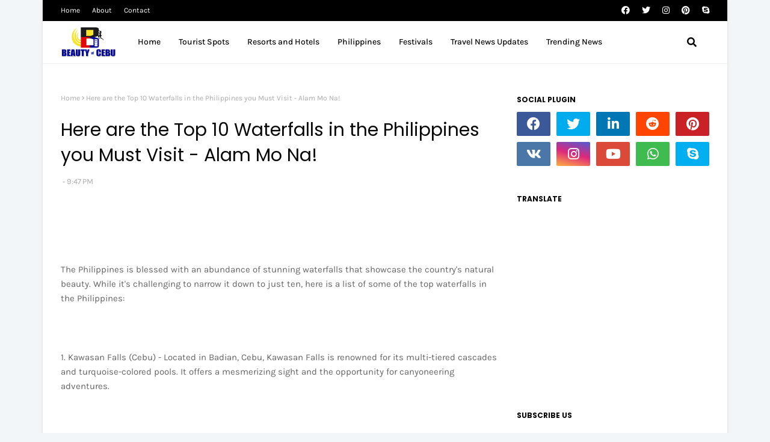

--- FILE ---
content_type: text/html; charset=utf-8
request_url: https://www.google.com/recaptcha/api2/aframe
body_size: 267
content:
<!DOCTYPE HTML><html><head><meta http-equiv="content-type" content="text/html; charset=UTF-8"></head><body><script nonce="UNsQxPx2PxSv_kcr4sXGPg">/** Anti-fraud and anti-abuse applications only. See google.com/recaptcha */ try{var clients={'sodar':'https://pagead2.googlesyndication.com/pagead/sodar?'};window.addEventListener("message",function(a){try{if(a.source===window.parent){var b=JSON.parse(a.data);var c=clients[b['id']];if(c){var d=document.createElement('img');d.src=c+b['params']+'&rc='+(localStorage.getItem("rc::a")?sessionStorage.getItem("rc::b"):"");window.document.body.appendChild(d);sessionStorage.setItem("rc::e",parseInt(sessionStorage.getItem("rc::e")||0)+1);localStorage.setItem("rc::h",'1768908501570');}}}catch(b){}});window.parent.postMessage("_grecaptcha_ready", "*");}catch(b){}</script></body></html>

--- FILE ---
content_type: text/javascript; charset=UTF-8
request_url: https://www.beautyofcebu.com/feeds/posts/default?max-results=3&start-index=1&alt=json-in-script&callback=jQuery112403392601472749921_1768908499390&_=1768908499391
body_size: 7005
content:
// API callback
jQuery112403392601472749921_1768908499390({"version":"1.0","encoding":"UTF-8","feed":{"xmlns":"http://www.w3.org/2005/Atom","xmlns$openSearch":"http://a9.com/-/spec/opensearchrss/1.0/","xmlns$blogger":"http://schemas.google.com/blogger/2008","xmlns$georss":"http://www.georss.org/georss","xmlns$gd":"http://schemas.google.com/g/2005","xmlns$thr":"http://purl.org/syndication/thread/1.0","id":{"$t":"tag:blogger.com,1999:blog-5902264082372780280"},"updated":{"$t":"2026-01-20T19:24:42.791+08:00"},"category":[{"term":"News"},{"term":"Philippines"},{"term":"Cebu"},{"term":"Resorts"},{"term":"Hot Spot"},{"term":"Best Philippine tourist destination?"},{"term":"Festival"},{"term":"Cebu Specialties"},{"term":"Restaurants"},{"term":"World Travel"},{"term":"Beach"},{"term":"Election 2013"},{"term":"Holidays"},{"term":"Historical Places"},{"term":"Malls"},{"term":"Cebu City"},{"term":"Foods and Beverages"},{"term":"Waterfalls"},{"term":"Minglanilla"},{"term":"Sinulog Festival 2013"},{"term":"Christmas"},{"term":"Fun and Enjoy"},{"term":"COVID-19 UPDATES"},{"term":"Camotes Island"},{"term":"Earthquake in Philippines"},{"term":"Health Tips"},{"term":"Sinulog Festival 2015"},{"term":"World's Awards"},{"term":"Bohol"},{"term":"Samboan"},{"term":"15 Wonders of Cebu Phlippines"},{"term":"Bantayan Island"},{"term":"Boracay"},{"term":"Entertainment"},{"term":"Guest Post"},{"term":"Pacquiao Vs Bradley"},{"term":"Promo"},{"term":"Sinulog Festival 2012"},{"term":"Sinulog Festival 2014"},{"term":"Summer"},{"term":"Alegria"},{"term":"Aloguinsan"},{"term":"Argao"},{"term":"Boljoon"},{"term":"Cafe"},{"term":"Fireworks"},{"term":"Ginatilan"},{"term":"Horoscope"},{"term":"Kawasan Falls"},{"term":"Moalboal"},{"term":"NEW"},{"term":"Naga City"},{"term":"Oslob"},{"term":"SM"},{"term":"Sinulog Festival 2012 Winners"},{"term":"Sinulog Festival 2016"},{"term":"Tour video"},{"term":"Vacation Tips"},{"term":"Alcantara"},{"term":"Alcoy"},{"term":"Ayala"},{"term":"Badian"},{"term":"Camiguin Island Philippines"},{"term":"Carcar City"},{"term":"Casa Gorordo Museum Cebu"},{"term":"Clubs and Bars"},{"term":"Colon Street"},{"term":"Cooking Recipe"},{"term":"Dalaguete"},{"term":"Davao"},{"term":"Dumanjug"},{"term":"Earthquake in Cebu"},{"term":"El Nido Palawan"},{"term":"Embutido"},{"term":"Events"},{"term":"Food Park"},{"term":"Ham Recipe"},{"term":"Issues"},{"term":"Lechon in Cebu"},{"term":"Malabuyoc"},{"term":"Medellin"},{"term":"Miss Cebu 2012"},{"term":"Miss Cebu 2014"},{"term":"NBA GAME"},{"term":"Occasions"},{"term":"Ocean Park Cebu"},{"term":"Pageant"},{"term":"Palawan"},{"term":"Pangasinan"},{"term":"Peak"},{"term":"Plaza Independencia"},{"term":"Pork Recipe"},{"term":"Puerto Princesa Palawan"},{"term":"Religion"},{"term":"Ronda"},{"term":"SM Seaside Arena"},{"term":"Salvaro"},{"term":"San Fernando"},{"term":"San Remegio"},{"term":"Santander"},{"term":"Sibonga"},{"term":"Sinulog Festival 2012 Schedule of Activities"},{"term":"Sinulog Festival 2019"},{"term":"Sinulog Festival 2024"},{"term":"Sinulog History"},{"term":"Sinulog Route"},{"term":"Talisay City"},{"term":"Valentines Day"},{"term":"Viral Now"},{"term":"miss universe"},{"term":"pcso"},{"term":"resort"}],"title":{"type":"text","$t":"Beauty of Cebu"},"subtitle":{"type":"html","$t":"Embark on a journey of a lifetime with Beauty of Cebu travel guides and insider tips. Discover the Philippines most captivating destinations, from pristine beaches to bustling cities, and immerse yourself in unique cultures and breathtaking landscapes. Whether you seek adventure, relaxation, or cultural experiences, our expertly curated itineraries and travel recommendations will help you plan the perfect getaway. "},"link":[{"rel":"http://schemas.google.com/g/2005#feed","type":"application/atom+xml","href":"https:\/\/www.beautyofcebu.com\/feeds\/posts\/default"},{"rel":"self","type":"application/atom+xml","href":"https:\/\/www.blogger.com\/feeds\/5902264082372780280\/posts\/default?alt=json-in-script\u0026max-results=3"},{"rel":"alternate","type":"text/html","href":"https:\/\/www.beautyofcebu.com\/"},{"rel":"hub","href":"http://pubsubhubbub.appspot.com/"},{"rel":"next","type":"application/atom+xml","href":"https:\/\/www.blogger.com\/feeds\/5902264082372780280\/posts\/default?alt=json-in-script\u0026start-index=4\u0026max-results=3"}],"author":[{"name":{"$t":"DBest"},"uri":{"$t":"http:\/\/www.blogger.com\/profile\/07386725588124123577"},"email":{"$t":"noreply@blogger.com"},"gd$image":{"rel":"http://schemas.google.com/g/2005#thumbnail","width":"16","height":"16","src":"https:\/\/img1.blogblog.com\/img\/b16-rounded.gif"}}],"generator":{"version":"7.00","uri":"http://www.blogger.com","$t":"Blogger"},"openSearch$totalResults":{"$t":"1270"},"openSearch$startIndex":{"$t":"1"},"openSearch$itemsPerPage":{"$t":"3"},"entry":[{"id":{"$t":"tag:blogger.com,1999:blog-5902264082372780280.post-8414727892414560751"},"published":{"$t":"2026-01-09T09:30:00.004+08:00"},"updated":{"$t":"2026-01-15T11:14:23.164+08:00"},"title":{"type":"text","$t":"SINULOG FIREWORKS DISPLAY SCHEDULE #cebu #sinulogfestival #pitsenyor 🎆🎇"},"content":{"type":"html","$t":"\u003Cp\u003E\u003Cb\u003E\u003Cspan\u003E\u003C\/span\u003E\u003C\/b\u003E\u003C\/p\u003E\u003Cdiv\u003E\u003Cb\u003E\u003Cspan\u003E\u003Ca href=\"https:\/\/blogger.googleusercontent.com\/img\/b\/R29vZ2xl\/AVvXsEi-wybvh-snjXrZfP4tOzn5t5JugyqhwU0UT_Eyepq1pXwu1P349zXjjmR8chG9sbcHJ_jGDUCJyX14tNDmoRT3XqUUuv41MsTS1PVrP9tkyItl4RZcGRVG5u2eNxwKqp7T8wxQpSGsz3AKMcXTW0mHl83vsWIgyRfSfECPmPqZYNSVcbZymv4e6Rz5gXo\/s469\/sinulog%20fireworks%20display.JPG\"\u003E\u003Cimg border=\"0\" height=\"364\" src=\"https:\/\/blogger.googleusercontent.com\/img\/b\/R29vZ2xl\/AVvXsEi-wybvh-snjXrZfP4tOzn5t5JugyqhwU0UT_Eyepq1pXwu1P349zXjjmR8chG9sbcHJ_jGDUCJyX14tNDmoRT3XqUUuv41MsTS1PVrP9tkyItl4RZcGRVG5u2eNxwKqp7T8wxQpSGsz3AKMcXTW0mHl83vsWIgyRfSfECPmPqZYNSVcbZymv4e6Rz5gXo\/w400-h364\/sinulog%20fireworks%20display.JPG\" width=\"400\"\u003E\u003C\/a\u003E\u003C\/span\u003E\u003C\/b\u003E\u003C\/div\u003E\u003Cb\u003E\u003Cspan\u003E\u003Cbr\u003ESinulog Fireworks Display: A Spectacle of Light and Faith\u003C\/span\u003E\u003C\/b\u003E\u003Cp\u003E\u003C\/p\u003E\u003Cp\u003E\u003C\/p\u003E\u003Cp\u003EAs the vibrant energy of the Sinulog Festival reaches its crescendo, one of the most anticipated events that illuminates the Cebuano sky is the annual Sinulog Fireworks Display. More than just a pyrotechnic show, it's a breathtaking culmination of devotion, celebration, and community spirit.\u003C\/p\u003E\u003Cp\u003E\u003Cbr\u003E\u003C\/p\u003E\u003Cp\u003EEach year, thousands gather, their eyes fixed upwards, as an array of dazzling colors and intricate patterns explode in perfect rhythm with the festive beats. The fireworks display serves as a grand finale to the religious processions and street dances, symbolizing the joyous spirit and deep faith of the Santo Niño devotees. It's a moment of shared awe and wonder, uniting families and friends under a canopy of light.\u003C\/p\u003E\u003Cp\u003E\u003Cb\u003E\u003Cspan\u003EHere's the list of Fireworks Display in Cebu after the Sinulog Grand Parade JANUARY 18, 2025\u0026nbsp;\u003C\/span\u003E\u003C\/b\u003E\u003C\/p\u003E\u003Cspan face=\"\u0026quot;Segoe UI Historic\u0026quot;, \u0026quot;Segoe UI\u0026quot;, Helvetica, Arial, sans-serif\"\u003E\u003Cimg alt=\"🎆\" height=\"16\" src=\"https:\/\/static.xx.fbcdn.net\/images\/emoji.php\/v9\/t9\/1\/16\/1f386.png\" width=\"16\"\u003E\u003C\/span\u003E\u003Cspan face=\"\u0026quot;Segoe UI Historic\u0026quot;, \u0026quot;Segoe UI\u0026quot;, Helvetica, Arial, sans-serif\"\u003E\u003Cimg alt=\"🎇\" height=\"16\" src=\"https:\/\/static.xx.fbcdn.net\/images\/emoji.php\/v9\/t8a\/1\/16\/1f387.png\" width=\"16\"\u003E\u003C\/span\u003E\u003Cspan face=\"\u0026quot;Segoe UI Historic\u0026quot;, \u0026quot;Segoe UI\u0026quot;, Helvetica, Arial, sans-serif\"\u003E\u003C\/span\u003E\u003Cp\u003E📢 Cebu City Sports Center after Ritual Showdown @ 7PM\u003C\/p\u003E\u003Cp\u003E📢 SM Seaside Cebu @ 9PM\u003C\/p\u003E\u003Cp\u003E📢 Ayala Center Cebu @ 9PM\u003C\/p\u003E\u003Cp\u003E📢 SM City Cebu @ 7PM\u003C\/p\u003E\u003Cp\u003E📢 VIBO PLACE @7PM\u003C\/p\u003E\u003Cp\u003EThe spectacle is meticulously planned, with each burst and sparkle designed to evoke emotion and amplify the festive atmosphere. From shimmering waterfalls of light to booming grand finales, the display is a testament to the creativity and celebratory nature of the Sinulog Festival.\u003C\/p\u003E\u003Cp\u003E\u003Cbr\u003E\u003C\/p\u003E\u003Cp\u003ESo, as you immerse yourself in the Sinulog festivities, be sure to find a prime spot to witness the unforgettable Sinulog Fireworks Display. It's an experience that truly captures the magic and grandeur of \"Pit Señor!\"\u003C\/p\u003E"},"link":[{"rel":"replies","type":"application/atom+xml","href":"https:\/\/www.beautyofcebu.com\/feeds\/8414727892414560751\/comments\/default","title":"Post Comments"},{"rel":"replies","type":"text/html","href":"https:\/\/www.beautyofcebu.com\/2026\/01\/sinulog-fireworks-display-schedule-cebu.html#comment-form","title":"0 Comments"},{"rel":"edit","type":"application/atom+xml","href":"https:\/\/www.blogger.com\/feeds\/5902264082372780280\/posts\/default\/8414727892414560751"},{"rel":"self","type":"application/atom+xml","href":"https:\/\/www.blogger.com\/feeds\/5902264082372780280\/posts\/default\/8414727892414560751"},{"rel":"alternate","type":"text/html","href":"https:\/\/www.beautyofcebu.com\/2026\/01\/sinulog-fireworks-display-schedule-cebu.html","title":"SINULOG FIREWORKS DISPLAY SCHEDULE #cebu #sinulogfestival #pitsenyor 🎆🎇"}],"author":[{"name":{"$t":"Beauty of Cebu"},"uri":{"$t":"http:\/\/www.blogger.com\/profile\/11612725378466774195"},"email":{"$t":"noreply@blogger.com"},"gd$image":{"rel":"http://schemas.google.com/g/2005#thumbnail","width":"25","height":"32","src":"\/\/blogger.googleusercontent.com\/img\/b\/R29vZ2xl\/AVvXsEjKSOVS7bWHT5X_Xw4rNhn93NHdJLjewzchyt4GZBSQTJR-K9WborrQ8UA2klordCbZmpVqmY6mSus8h9fjMJ2PG33Vg7AXirWB0mNCTIfHnTVhJFhtH8VoepoQ03u0JQ\/s220\/pinoy_flag_by_sketchouse.jpg"}}],"media$thumbnail":{"xmlns$media":"http://search.yahoo.com/mrss/","url":"https:\/\/blogger.googleusercontent.com\/img\/b\/R29vZ2xl\/AVvXsEi-wybvh-snjXrZfP4tOzn5t5JugyqhwU0UT_Eyepq1pXwu1P349zXjjmR8chG9sbcHJ_jGDUCJyX14tNDmoRT3XqUUuv41MsTS1PVrP9tkyItl4RZcGRVG5u2eNxwKqp7T8wxQpSGsz3AKMcXTW0mHl83vsWIgyRfSfECPmPqZYNSVcbZymv4e6Rz5gXo\/s72-w400-h364-c\/sinulog%20fireworks%20display.JPG","height":"72","width":"72"},"thr$total":{"$t":"0"}},{"id":{"$t":"tag:blogger.com,1999:blog-5902264082372780280.post-6509807777392230506"},"published":{"$t":"2026-01-09T08:39:00.001+08:00"},"updated":{"$t":"2026-01-09T08:39:45.335+08:00"},"title":{"type":"text","$t":"𝐅𝐑𝐄𝐄 𝐂𝐎𝐍𝐂𝐄𝐑𝐓𝐒 \u0026 𝐄𝐕𝐄𝐍𝐓𝐒 𝐭𝐡𝐢𝐬 𝐒𝐈𝐍𝐔𝐋𝐎𝐆 𝟐𝟎𝟐𝟔 𝐒𝐞𝐚𝐬𝐨𝐧 ##SinulogFestival "},"content":{"type":"html","$t":"\u003Cp\u003E\u0026nbsp;\u003C\/p\u003E\u003Cdiv class=\"separator\" style=\"clear: both; text-align: center;\"\u003E\u003Ca href=\"https:\/\/blogger.googleusercontent.com\/img\/b\/R29vZ2xl\/AVvXsEgDyRT08tjmopYLjRNhPYz1GZVV6AO3VpVjYpA8EnIVmdLtTKByZ3h-DV96Yi4pLqWTnV2oMQd2Nn8imDIMrDVxvCLeLfYQCG0KnEm2hdffONlRTn6jLnZIZjuvuWIH53WU_0eIcSfedYBrV8sX6oslgtnfrH5OxYE5_rktUZtvtciwWru3-jtHNfxGUJ4\/s1350\/1000053900.jpg\" imageanchor=\"1\" style=\"margin-left: 1em; margin-right: 1em;\"\u003E\u003Cimg border=\"0\" data-original-height=\"1350\" data-original-width=\"1080\" height=\"400\" src=\"https:\/\/blogger.googleusercontent.com\/img\/b\/R29vZ2xl\/AVvXsEgDyRT08tjmopYLjRNhPYz1GZVV6AO3VpVjYpA8EnIVmdLtTKByZ3h-DV96Yi4pLqWTnV2oMQd2Nn8imDIMrDVxvCLeLfYQCG0KnEm2hdffONlRTn6jLnZIZjuvuWIH53WU_0eIcSfedYBrV8sX6oslgtnfrH5OxYE5_rktUZtvtciwWru3-jtHNfxGUJ4\/w320-h400\/1000053900.jpg\" width=\"320\" \/\u003E\u003C\/a\u003E\u003C\/div\u003E\u003Cbr \/\u003EAYAW PAUWAHI KAY DAGHANG CONCERT AND EVENTS KARONG SINULOG\u003Cp\u003E\u003C\/p\u003E\u003Cp\u003E📌Gigi De Lana Live in Cebu - January 16, 2026 | Ayala Terraces | 6 PM\u0026nbsp;\u003C\/p\u003E\u003Cp\u003E📌COCO MARTIN - January 17, 2026 LIVE in SM City Cebu.\u0026nbsp;\u003C\/p\u003E\u003Cp\u003E📌 KAPUSO Stars Mall Show - Jan 18 SM City Cebu 4PM\u003C\/p\u003E\u003Cp\u003E📌Parokya ni Edgar, Spongecola, Rob Deniel \u0026amp; Earl Agustin - To The Philippines with Love Concert for a Cause, January 16 at the SM Seaside Concert Grounds\u0026nbsp;\u003C\/p\u003E\u003Cp\u003E📌Rakrakan nga Halad sa Alberto's Pizza\u0026nbsp;\u003C\/p\u003E\u003Cp\u003EParkmall, Mandaue, Cebu | January 17 | 1:00pm      18 Bisaya artists\u0026nbsp;\u003C\/p\u003E\u003Cp\u003E📌LYVE FEST January 16, 17 and 18, 2026       3PM to 1AM\u003C\/p\u003E\u003Cp\u003E\u0026nbsp;Axis at Vibo Place, Escario Street, Cebu City\u0026nbsp; \u0026nbsp;\u0026nbsp;\u003C\/p\u003E\u003Cp\u003E📌BingoPlus  January 9-18  See poster for details\u003C\/p\u003E\u003Cdiv class=\"separator\" style=\"clear: both; text-align: center;\"\u003E\u003Ca href=\"https:\/\/blogger.googleusercontent.com\/img\/b\/R29vZ2xl\/AVvXsEiHw51hoUZPnlJXqguC3P5L6G1eCCWUqYQKNTPnZ6Bs8wJh2vVbPR8c2FA8cRzv4rfMK8fXWTnXHsa6NsTaSTTTFyetaZ3LWdCSNEPit6yeZY8wH18lNSKcI8Unlq4rplFfCsB5zWRcvLEVDQ5CLk4xUiVb4w5BV6epKpzLt3m4WXvFe63CnB-Cah1fPGA\/s2048\/1000053901.jpg\" imageanchor=\"1\" style=\"margin-left: 1em; margin-right: 1em;\"\u003E\u003Cimg border=\"0\" data-original-height=\"2048\" data-original-width=\"1654\" height=\"320\" src=\"https:\/\/blogger.googleusercontent.com\/img\/b\/R29vZ2xl\/AVvXsEiHw51hoUZPnlJXqguC3P5L6G1eCCWUqYQKNTPnZ6Bs8wJh2vVbPR8c2FA8cRzv4rfMK8fXWTnXHsa6NsTaSTTTFyetaZ3LWdCSNEPit6yeZY8wH18lNSKcI8Unlq4rplFfCsB5zWRcvLEVDQ5CLk4xUiVb4w5BV6epKpzLt3m4WXvFe63CnB-Cah1fPGA\/s320\/1000053901.jpg\" width=\"258\" \/\u003E\u003C\/a\u003E\u003C\/div\u003E\u003Cbr \/\u003E\u003Cdiv class=\"separator\" style=\"clear: both; text-align: center;\"\u003E\u003Ca href=\"https:\/\/blogger.googleusercontent.com\/img\/b\/R29vZ2xl\/AVvXsEjlI50QM5bi00PdHuTOe-qGHf7A3GM5yPJYwJivm24rPzj0uQiMwKY-Mfc4jNdBVZEnQazLwl3aOcssw2qkNQduwpQdnlqRE7BuIMP9zeKBvVpbDAm7ovneXiCVi5Z5cF918NC7s9HzYHHxLlmY7HmnCmQIwYLnL1M3FBOHqrZEvPTVYA90twTyQWdlmes\/s960\/1000053909.jpg\" imageanchor=\"1\" style=\"margin-left: 1em; margin-right: 1em;\"\u003E\u003Cimg border=\"0\" data-original-height=\"960\" data-original-width=\"768\" height=\"320\" src=\"https:\/\/blogger.googleusercontent.com\/img\/b\/R29vZ2xl\/AVvXsEjlI50QM5bi00PdHuTOe-qGHf7A3GM5yPJYwJivm24rPzj0uQiMwKY-Mfc4jNdBVZEnQazLwl3aOcssw2qkNQduwpQdnlqRE7BuIMP9zeKBvVpbDAm7ovneXiCVi5Z5cF918NC7s9HzYHHxLlmY7HmnCmQIwYLnL1M3FBOHqrZEvPTVYA90twTyQWdlmes\/s320\/1000053909.jpg\" width=\"256\" \/\u003E\u003C\/a\u003E\u003C\/div\u003E\u003Cbr \/\u003E\u003Cdiv class=\"separator\" style=\"clear: both; text-align: center;\"\u003E\u003Ca href=\"https:\/\/blogger.googleusercontent.com\/img\/b\/R29vZ2xl\/AVvXsEhhstL0uup1_lM67tfCuqwr5yB0kiJ-nM87syhHyUlmu6mz5xiiBf3XuwfGXFB-cNeQm-uO1qE-sMSdmJyQDkOOlmwlKu_BKWfVes3IAepcbhMxjWF0As4lAxsW2doTR3I8YTW46aFno7LZDm5BIbVQ9QP14D6eCdpbVtadrBsIXOAwb9bbhyPZVk0irMM\/s526\/1000053902.jpg\" imageanchor=\"1\" style=\"margin-left: 1em; margin-right: 1em;\"\u003E\u003Cimg border=\"0\" data-original-height=\"526\" data-original-width=\"526\" height=\"320\" src=\"https:\/\/blogger.googleusercontent.com\/img\/b\/R29vZ2xl\/AVvXsEhhstL0uup1_lM67tfCuqwr5yB0kiJ-nM87syhHyUlmu6mz5xiiBf3XuwfGXFB-cNeQm-uO1qE-sMSdmJyQDkOOlmwlKu_BKWfVes3IAepcbhMxjWF0As4lAxsW2doTR3I8YTW46aFno7LZDm5BIbVQ9QP14D6eCdpbVtadrBsIXOAwb9bbhyPZVk0irMM\/s320\/1000053902.jpg\" width=\"320\" \/\u003E\u003C\/a\u003E\u003C\/div\u003E\u003Cbr \/\u003E\u003Cdiv class=\"separator\" style=\"clear: both; text-align: center;\"\u003E\u003Ca href=\"https:\/\/blogger.googleusercontent.com\/img\/b\/R29vZ2xl\/AVvXsEjk5_k4gtTZOClCzl5dKi1I4zXYkCspRWow1UJj4C4A9_kFfvZK8piOgEvEP4NCf3j6L9Tj7r4_UYh22kE9KQQmnMIdt5MBbHgXfuBVbMbEWdQy41hXdOCRpQ1GNmY_cR6xwmplJKLj1w0ih6pyh5ZRALWcm59rQbb3GBcI6P7AMNpjk2EJqNHqcVercTk\/s1440\/1000053903.jpg\" imageanchor=\"1\" style=\"margin-left: 1em; margin-right: 1em;\"\u003E\u003Cimg border=\"0\" data-original-height=\"1440\" data-original-width=\"1152\" height=\"320\" src=\"https:\/\/blogger.googleusercontent.com\/img\/b\/R29vZ2xl\/AVvXsEjk5_k4gtTZOClCzl5dKi1I4zXYkCspRWow1UJj4C4A9_kFfvZK8piOgEvEP4NCf3j6L9Tj7r4_UYh22kE9KQQmnMIdt5MBbHgXfuBVbMbEWdQy41hXdOCRpQ1GNmY_cR6xwmplJKLj1w0ih6pyh5ZRALWcm59rQbb3GBcI6P7AMNpjk2EJqNHqcVercTk\/s320\/1000053903.jpg\" width=\"256\" \/\u003E\u003C\/a\u003E\u003C\/div\u003E\u003Cbr \/\u003E\u003Cdiv class=\"separator\" style=\"clear: both; text-align: center;\"\u003E\u003Ca href=\"https:\/\/blogger.googleusercontent.com\/img\/b\/R29vZ2xl\/[base64]\/s1440\/1000053905.jpg\" imageanchor=\"1\" style=\"margin-left: 1em; margin-right: 1em;\"\u003E\u003Cimg border=\"0\" data-original-height=\"982\" data-original-width=\"1440\" height=\"218\" src=\"https:\/\/blogger.googleusercontent.com\/img\/b\/R29vZ2xl\/[base64]\/s320\/1000053905.jpg\" width=\"320\" \/\u003E\u003C\/a\u003E\u003C\/div\u003E\u003Cbr \/\u003E\u003Cdiv class=\"separator\" style=\"clear: both; text-align: center;\"\u003E\u003Ca href=\"https:\/\/blogger.googleusercontent.com\/img\/b\/R29vZ2xl\/AVvXsEh4CWFS64vCTEk_wMuizRR2xkHiDt9rlfo-oktZ-Quupz7g_miPJHyiMJ3BQPtihOBaNn_Sca68qKzij-KPSZyUy7s3nd2-PcPTcdQGg4xkVCbbtVZtlk0jpId51iQJZCn-X2Dszd84jHISg8bPOQnOWKPy5C1kKizN9cOWIR2QMw2Fx0bjalOurzfEPGI\/s1440\/1000053906.jpg\" imageanchor=\"1\" style=\"margin-left: 1em; margin-right: 1em;\"\u003E\u003Cimg border=\"0\" data-original-height=\"1440\" data-original-width=\"1152\" height=\"320\" src=\"https:\/\/blogger.googleusercontent.com\/img\/b\/R29vZ2xl\/AVvXsEh4CWFS64vCTEk_wMuizRR2xkHiDt9rlfo-oktZ-Quupz7g_miPJHyiMJ3BQPtihOBaNn_Sca68qKzij-KPSZyUy7s3nd2-PcPTcdQGg4xkVCbbtVZtlk0jpId51iQJZCn-X2Dszd84jHISg8bPOQnOWKPy5C1kKizN9cOWIR2QMw2Fx0bjalOurzfEPGI\/s320\/1000053906.jpg\" width=\"256\" \/\u003E\u003C\/a\u003E\u003C\/div\u003E\u003Cbr \/\u003E\u003Cdiv class=\"separator\" style=\"clear: both; text-align: center;\"\u003E\u003Ca href=\"https:\/\/blogger.googleusercontent.com\/img\/b\/R29vZ2xl\/AVvXsEi9-YYitpSqRQYnM11iPpx-aAGe3EcSJGQZIXc7SzTa2KrWsGdMY7nlu0_3-rDcB6Zy_GfL5GgHRrIi52fy8o45T0zlAQYcIjoC9-qrjoelCGt999JBR2hdTXEa4Rym16hnIgrLyCZ-oBqLzYzzl8Q02sLHBsMCOUC3x2nR2w4HrLuosREizVKj_VFDgwM\/s1350\/1000053904.jpg\" imageanchor=\"1\" style=\"margin-left: 1em; margin-right: 1em;\"\u003E\u003Cimg border=\"0\" data-original-height=\"1350\" data-original-width=\"1080\" height=\"320\" src=\"https:\/\/blogger.googleusercontent.com\/img\/b\/R29vZ2xl\/AVvXsEi9-YYitpSqRQYnM11iPpx-aAGe3EcSJGQZIXc7SzTa2KrWsGdMY7nlu0_3-rDcB6Zy_GfL5GgHRrIi52fy8o45T0zlAQYcIjoC9-qrjoelCGt999JBR2hdTXEa4Rym16hnIgrLyCZ-oBqLzYzzl8Q02sLHBsMCOUC3x2nR2w4HrLuosREizVKj_VFDgwM\/s320\/1000053904.jpg\" width=\"256\" \/\u003E\u003C\/a\u003E\u003C\/div\u003E\u003Cbr \/\u003E\u003Cdiv class=\"separator\" style=\"clear: both; text-align: center;\"\u003E\u003Ca href=\"https:\/\/blogger.googleusercontent.com\/img\/b\/R29vZ2xl\/AVvXsEhmLq42FUzpj3YftJwPALA8Jg7BdOfKgYx3U2kiy26R90IVMsh4TNVrTTcY7ZGeC09QoISwsLW-52ogeBShFoSBelr2yLRdDWp2BDGFYlJAxfJaNR1o2-3lzX2FjfuPQJ1y33sr4e01psLBcYx-ttSDZU7Cce6wRr6zdliHw-ZRzFYrKPtvF5qV6ylorvY\/s1350\/1000053907.jpg\" imageanchor=\"1\" style=\"margin-left: 1em; margin-right: 1em;\"\u003E\u003Cimg border=\"0\" data-original-height=\"1350\" data-original-width=\"1080\" height=\"320\" src=\"https:\/\/blogger.googleusercontent.com\/img\/b\/R29vZ2xl\/AVvXsEhmLq42FUzpj3YftJwPALA8Jg7BdOfKgYx3U2kiy26R90IVMsh4TNVrTTcY7ZGeC09QoISwsLW-52ogeBShFoSBelr2yLRdDWp2BDGFYlJAxfJaNR1o2-3lzX2FjfuPQJ1y33sr4e01psLBcYx-ttSDZU7Cce6wRr6zdliHw-ZRzFYrKPtvF5qV6ylorvY\/s320\/1000053907.jpg\" width=\"256\" \/\u003E\u003C\/a\u003E\u003C\/div\u003E\u003Cbr \/\u003E\u003Cdiv class=\"separator\" style=\"clear: both; text-align: center;\"\u003E\u003Ca href=\"https:\/\/blogger.googleusercontent.com\/img\/b\/R29vZ2xl\/AVvXsEiR96a-f_LTW0nJHJe8Yn19yKn-mA4Q2FKfvbZW8sLkR97ytHjVU0yZBex0xLhjYSsQ5IuWA77sK8-2TtxVg9q1p_UG5hnQTsF3Q1nnfJnHmL86R_IFAPH43jIQeyr-m6zUu3sycQKRzsW_Xa5ASDsfooSUQlnLadUO2y4LtNfG5gmRMaDBLKrKC0MKKpQ\/s2048\/1000053908.jpg\" imageanchor=\"1\" style=\"margin-left: 1em; margin-right: 1em;\"\u003E\u003Cimg border=\"0\" data-original-height=\"2048\" data-original-width=\"1696\" height=\"320\" src=\"https:\/\/blogger.googleusercontent.com\/img\/b\/R29vZ2xl\/AVvXsEiR96a-f_LTW0nJHJe8Yn19yKn-mA4Q2FKfvbZW8sLkR97ytHjVU0yZBex0xLhjYSsQ5IuWA77sK8-2TtxVg9q1p_UG5hnQTsF3Q1nnfJnHmL86R_IFAPH43jIQeyr-m6zUu3sycQKRzsW_Xa5ASDsfooSUQlnLadUO2y4LtNfG5gmRMaDBLKrKC0MKKpQ\/s320\/1000053908.jpg\" width=\"265\" \/\u003E\u003C\/a\u003E\u003C\/div\u003E\u003Cbr \/\u003E\u003Cp\u003E\u003Cbr \/\u003E\u003C\/p\u003E\u003Cp\u003E#CebuUpcomingEvents #cebuph #SINULOG #sinulog2026 #SinulogFestival #Cebu ##PitSenyor\u0026nbsp;\u003C\/p\u003E\u003Cp\u003EDisclaimer: This is a public announcement. Photos and other related media belong to the organizers. For inquiries, updates and detailed information, please visit\/contact the official event page.\u003C\/p\u003E"},"link":[{"rel":"replies","type":"application/atom+xml","href":"https:\/\/www.beautyofcebu.com\/feeds\/6509807777392230506\/comments\/default","title":"Post Comments"},{"rel":"replies","type":"text/html","href":"https:\/\/www.beautyofcebu.com\/2026\/01\/sinulogfestival.html#comment-form","title":"0 Comments"},{"rel":"edit","type":"application/atom+xml","href":"https:\/\/www.blogger.com\/feeds\/5902264082372780280\/posts\/default\/6509807777392230506"},{"rel":"self","type":"application/atom+xml","href":"https:\/\/www.blogger.com\/feeds\/5902264082372780280\/posts\/default\/6509807777392230506"},{"rel":"alternate","type":"text/html","href":"https:\/\/www.beautyofcebu.com\/2026\/01\/sinulogfestival.html","title":"𝐅𝐑𝐄𝐄 𝐂𝐎𝐍𝐂𝐄𝐑𝐓𝐒 \u0026 𝐄𝐕𝐄𝐍𝐓𝐒 𝐭𝐡𝐢𝐬 𝐒𝐈𝐍𝐔𝐋𝐎𝐆 𝟐𝟎𝟐𝟔 𝐒𝐞𝐚𝐬𝐨𝐧 ##SinulogFestival "}],"author":[{"name":{"$t":"Beauty of Cebu"},"uri":{"$t":"http:\/\/www.blogger.com\/profile\/11612725378466774195"},"email":{"$t":"noreply@blogger.com"},"gd$image":{"rel":"http://schemas.google.com/g/2005#thumbnail","width":"25","height":"32","src":"\/\/blogger.googleusercontent.com\/img\/b\/R29vZ2xl\/AVvXsEjKSOVS7bWHT5X_Xw4rNhn93NHdJLjewzchyt4GZBSQTJR-K9WborrQ8UA2klordCbZmpVqmY6mSus8h9fjMJ2PG33Vg7AXirWB0mNCTIfHnTVhJFhtH8VoepoQ03u0JQ\/s220\/pinoy_flag_by_sketchouse.jpg"}}],"media$thumbnail":{"xmlns$media":"http://search.yahoo.com/mrss/","url":"https:\/\/blogger.googleusercontent.com\/img\/b\/R29vZ2xl\/AVvXsEgDyRT08tjmopYLjRNhPYz1GZVV6AO3VpVjYpA8EnIVmdLtTKByZ3h-DV96Yi4pLqWTnV2oMQd2Nn8imDIMrDVxvCLeLfYQCG0KnEm2hdffONlRTn6jLnZIZjuvuWIH53WU_0eIcSfedYBrV8sX6oslgtnfrH5OxYE5_rktUZtvtciwWru3-jtHNfxGUJ4\/s72-w320-h400-c\/1000053900.jpg","height":"72","width":"72"},"thr$total":{"$t":"0"}},{"id":{"$t":"tag:blogger.com,1999:blog-5902264082372780280.post-4785516820023034716"},"published":{"$t":"2026-01-03T16:43:00.001+08:00"},"updated":{"$t":"2026-01-03T16:43:53.787+08:00"},"title":{"type":"text","$t":"WORLD NEWS: US ATTACKS VENEZUELA #trending #viral"},"content":{"type":"html","$t":"\u003Cp\u003E\u0026nbsp;\u003C\/p\u003E\u003Cdiv class=\"separator\" style=\"clear: both; text-align: center;\"\u003E\u003Ca href=\"https:\/\/blogger.googleusercontent.com\/img\/b\/R29vZ2xl\/[base64]\/s1080\/1000053540.jpg\" style=\"margin-left: 1em; margin-right: 1em;\"\u003E\u003Cimg border=\"0\" data-original-height=\"1069\" data-original-width=\"1080\" height=\"396\" src=\"https:\/\/blogger.googleusercontent.com\/img\/b\/R29vZ2xl\/[base64]\/w400-h396\/1000053540.jpg\" width=\"400\" \/\u003E\u003C\/a\u003E\u003C\/div\u003E\u003Cbr \/\u003EFull-scale military operations may be underway in Venezuela, with dozens of U.S. Army helicopters reportedly seen flying over Caracas. USA has bombed several military bases.\u003Cp\u003E\u003C\/p\u003E\u003Cp\u003E🚨 BREAKING A series of detonations and explosions has just occurred in Caracas, Venezuela 🇻🇪\u0026nbsp;\u003C\/p\u003E\u003Cdiv class=\"separator\" style=\"clear: both; text-align: center;\"\u003E\u003Ca href=\"https:\/\/www.facebook.com\/share\/r\/17hmXATEMw\/\" style=\"margin-left: 1em; margin-right: 1em;\" target=\"_blank\"\u003E\u003Cimg border=\"0\" data-original-height=\"1149\" data-original-width=\"1080\" height=\"400\" src=\"https:\/\/blogger.googleusercontent.com\/img\/b\/R29vZ2xl\/AVvXsEj2KTIyPoF0otb6kIVeaAr4jZWjp0kY5J0J-wUUxmAUIjyH-BOL0UUxaZ7hUINVG-GkgsZ-UqUCOPds58OuNIotiFCWXFE70upv9hYk43g4bUdk7NOjEG3LG_NIQzdYgVv4j9v5a-OAkcqkhnnLq3nUUHoqqNDGdcmhAuh-DRJB_JnrtxWJGmB0yedjKTA\/w376-h400\/1000053542.jpg\" width=\"376\" \/\u003E\u003C\/a\u003E\u003C\/div\u003E\u003Cbr \/\u003E\u003Cp\u003E\u003Cbr \/\u003E\u003C\/p\u003E\u003Cp\u003EReports also mention aircraft flying overhead. This is a developing story.\u003C\/p\u003E"},"link":[{"rel":"replies","type":"application/atom+xml","href":"https:\/\/www.beautyofcebu.com\/feeds\/4785516820023034716\/comments\/default","title":"Post Comments"},{"rel":"replies","type":"text/html","href":"https:\/\/www.beautyofcebu.com\/2026\/01\/world-news-us-attacks-venezuela.html#comment-form","title":"0 Comments"},{"rel":"edit","type":"application/atom+xml","href":"https:\/\/www.blogger.com\/feeds\/5902264082372780280\/posts\/default\/4785516820023034716"},{"rel":"self","type":"application/atom+xml","href":"https:\/\/www.blogger.com\/feeds\/5902264082372780280\/posts\/default\/4785516820023034716"},{"rel":"alternate","type":"text/html","href":"https:\/\/www.beautyofcebu.com\/2026\/01\/world-news-us-attacks-venezuela.html","title":"WORLD NEWS: US ATTACKS VENEZUELA #trending #viral"}],"author":[{"name":{"$t":"Beauty of Cebu"},"uri":{"$t":"http:\/\/www.blogger.com\/profile\/11612725378466774195"},"email":{"$t":"noreply@blogger.com"},"gd$image":{"rel":"http://schemas.google.com/g/2005#thumbnail","width":"25","height":"32","src":"\/\/blogger.googleusercontent.com\/img\/b\/R29vZ2xl\/AVvXsEjKSOVS7bWHT5X_Xw4rNhn93NHdJLjewzchyt4GZBSQTJR-K9WborrQ8UA2klordCbZmpVqmY6mSus8h9fjMJ2PG33Vg7AXirWB0mNCTIfHnTVhJFhtH8VoepoQ03u0JQ\/s220\/pinoy_flag_by_sketchouse.jpg"}}],"media$thumbnail":{"xmlns$media":"http://search.yahoo.com/mrss/","url":"https:\/\/blogger.googleusercontent.com\/img\/b\/R29vZ2xl\/[base64]\/s72-w400-h396-c\/1000053540.jpg","height":"72","width":"72"},"thr$total":{"$t":"0"}}]}});